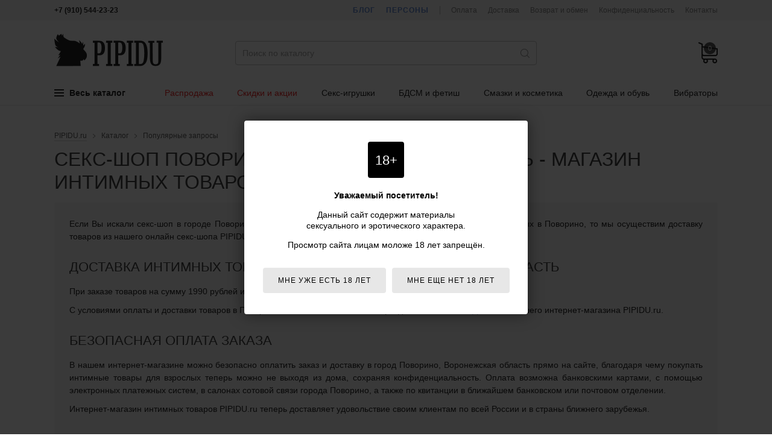

--- FILE ---
content_type: text/html; charset=utf-8
request_url: https://pipidu.ru/catalog/query/939/seks-shop-povorino-voronezhskaja-oblast-magazin-intimnyh-tovarov-dlja-vzroslyh/
body_size: 8366
content:
<!DOCTYPE html>
<html lang="ru">
<head>
  <meta charset="utf-8">

  <title>Секс-шоп Поворино, Воронежская область - магазин интимных товаров для взрослых, доставка в Поворино</title>

  <meta name="description" content="Сексшоп Поворино, Воронежская область - интернет-магазин товаров для взрослых PIPIDU.ru предлагает купить интим-товары недорого с доставкой в Поворино.">
  <meta name="keywords" content="секс-шоп, интим-товары, товары для взрослых, поворино, воронежская область, интернет-магазин, доставка, каталог товаров">

  <link rel="shortcut icon" href="/favicon.ico">

  <meta name="theme-color" content="#000">

  <meta name="viewport" content="width=device-width,initial-scale=1">

  
  
  
  
  
  
  

  <link rel="stylesheet" href="https://static.pipidu.ru/cache/css/f23f29b61406.css" type="text/css" />

  <script type="text/javascript" src="https://static.pipidu.ru/cache/js/5bdec2d26b50.js"></script>
  
    <script>
      $(function() {
          init18plusWarning();
      });
    </script>
  

  

  
    
      
    
  

  
    
      <meta name="yandex-verification" content="6b61803168546d48">

<!-- Global site tag (gtag.js) - Google Analytics -->
<script async src="https://www.googletagmanager.com/gtag/js?id=UA-15347787-36"></script>
<script>
  window.dataLayer = window.dataLayer || [];
  function gtag(){dataLayer.push(arguments);}
  gtag('js', new Date());
  gtag('config', 'UA-15347787-36');
</script>
    
  
</head>
<body>

<div class="body ">

<div class="headline">
  <div class="wrapper">
    <div class="headline-phone">
      <!--noindex-->
      <b>+7 (910) 544-23-23</b>
      <!--/noindex-->
      
    </div>
    <div class="headline-links">
      <a href="/blog/" class="headline-links-highlight">Блог</a>
      <a href="/persons/" class="headline-links-highlight">Персоны</a>
      <span class="headline-links-sep"></span>
      <a href="/payment/">Оплата</a>
      <a href="/delivery/">Доставка</a>
      <a href="/information/">Возврат и обмен</a>
      
        <a href="/confidentiality/">Конфиденциальность</a>
      
      <a href="/contacts/">Контакты</a>
    </div>
  </div>
</div>

<header class="header">
  <div class="wrapper">
    <div class="header-burger js-mobile-burger"><i></i></div>
    <a href="/" class="header-logo">Интернет-магазин интимных товаров для взрослых PIPIDU.ru</a>
    <form method="get" action="/search/" class="header-search" autocomplete="off">
      <input type="text" name="term" value="" autocomplete="off" placeholder="Поиск по каталогу">
      <i></i>
      <input type="submit" value="">
    </form>
    <div class="header-data">
      <a href="/client/cart/" class="header-data-cart empty js-cart-block" data-cnt="0" data-sum="0"><i>0</i></a>
      <a href="/search/" class="header-data-search"></a>
    </div>
    
      <div class="header-menu">
  <div class="header-menu-item m-main js-menu-tree-opener">
    <span class="header-menu-item-burger">
      <span></span>
      <span></span>
      <span></span>
    </span>
    Весь каталог
  </div>
  
    <span class="header-menu-item m-highlight js-for-mobile-menu">
      <a href="/catalog/rubric/1120/rasprodazha-seks-shop/">Распродажа</a>
    </span>
  
    <span class="header-menu-item m-highlight js-for-mobile-menu">
      <a href="/sales/">Скидки и акции</a>
    </span>
  
    <span class="header-menu-item  ">
      <a href="/catalog/1187/seks-igrushki/">Секс-игрушки</a>
    </span>
  
    <span class="header-menu-item  ">
      <a href="/catalog/1125/bdsm-fetish/">БДСМ и фетиш</a>
    </span>
  
    <span class="header-menu-item  ">
      <a href="/catalog/1188/smazki-i-kosmetika/">Смазки и косметика</a>
    </span>
  
    <span class="header-menu-item  ">
      <a href="/catalog/1189/odezhda-i-obuv/">Одежда и обувь</a>
    </span>
  
    <span class="header-menu-item  ">
      <a href="/catalog/137/vibratoryi/">Вибраторы</a>
    </span>
  
</div>

<script>
  window._menu_tree = [["Секс-игрушки", "Секс-игрушки", "/catalog/1187/seks-igrushki/", [[["Анальные игрушки", "/catalog/15/analnyie-igrushki/", 1, [["Анальные елочки", "/catalog/1316/analnyie-elochki/"], ["Анальные пробки", "/catalog/17/analnyie-probki/"], ["Анальные тоннели", "/catalog/1310/analnyie-tonneli/"], ["Анальные шарики", "/catalog/16/analnyie-shariki/"], ["Анальный душ", "/catalog/1222/analnyij-dush/"], ["Массажеры простаты", "/catalog/18/massazheryi-prostatyi/"]]], ["Фаллоимитаторы", "/catalog/1104/falloimitatoryi/", 1, [["Реалистичные фаллоимитаторы", "/catalog/1360/realistichnyie-falloimitatoryi/"], ["Анальные фаллоимитаторы", "/catalog/114/analnyie-falloimitatoryi/"], ["Дилдо", "/catalog/1361/dildo/"], ["Фистинг", "/catalog/1323/fisting/"], ["Страпоны", "/catalog/191/straponyi/"], ["Трусики для страпона", "/catalog/1324/trusiki-dlya-strapona/"], ["Фаллопротезы", "/catalog/194/falloprotezyi/"], ["Зоо фаллоимитаторы", "/catalog/1312/zoo-falloimitatoryi/"]]], ["Секс-интерьер", "/catalog/1339/seks-interer/", 1, [["Манекены", "/catalog/1338/manekenyi/"], ["Мебель для секса", "/catalog/1332/mebel-dlya-seksa/"], ["Пилоны", "/catalog/1333/pilonyi/"], ["Постельное белье", "/catalog/1325/postelnoe-bele/"], ["Секс-машины", "/catalog/1142/seks-mashinyi/"]]]], [["Вибраторы", "/catalog/137/vibratoryi/", 2, [["Анальные вибраторы", "/catalog/1140/analnyie-vibratoryi/"], ["Бабочки", "/catalog/1344/vibratoryi-babochki/"], ["Вибраторы для пар", "/catalog/1210/vibratoryi-dlya-par/"], ["Вибраторы для сосков, груди", "/catalog/1217/vibratoryi-dlya-soskov-grudi/"], ["Вибраторы для точки G", "/catalog/1213/vibratoryi-dlya-tochki-g/"], ["Вибраторы кролики", "/catalog/1214/vibratoryi-kroliki/"], ["Вибраторы на палец", "/catalog/1364/vibratoryi-na-palets/"], ["Вибропули", "/catalog/1352/vibropuli/"], ["Вибротрусики", "/catalog/1218/vibrotrusiki/"], ["Двусторонние", "/catalog/1211/dvustoronnie-vibratoryi/"], ["Жезловые вибраторы", "/catalog/1363/zhezlovyie-vibratoryi/"], ["Интерактивные вибраторы", "/catalog/1365/interaktivnyie-vibratoryi/"], ["Классические", "/catalog/1216/klassicheskie-vibratoryi/"], ["Клиторальные", "/catalog/1212/klitoralnyie-vibratoryi/"], ["Мини-вибраторы", "/catalog/1349/mini-vibratoryi/"], ["Оригинальные", "/catalog/1209/originalnyie-vibratoryi/"], ["Реалистичные", "/catalog/1215/realistichnyie-vibratoryi/"], ["Хай-тек", "/catalog/1347/vibratoryi-haj-tek/"]]], ["Секс-наборы", "/catalog/162/seks-naboryi/", 2, []]], [["Для женщин", "/catalog/1313/seks-igrushki-dlya-zhenschin/", 3, [["Вагинальные шарики", "/catalog/123/vaginalnyie-shariki/"], ["Помпы для женщин", "/catalog/1315/pompyi-dlya-zhenschin/"], ["Стимуляторы клитора", "/catalog/1343/stimulyatoryi-klitora/"]]], ["Для мужчин", "/catalog/172/seks-igrushki-dlya-muzhchin/", 3, [["Мастурбаторы", "/catalog/118/masturbatoryi/"], ["Экстендеры", "/catalog/1174/ekstenderyi/"], ["Насадки на палец", "/catalog/1219/nasadki-na-palets/"], ["Насадки на член", "/catalog/1181/nasadki-na-chlen/"], ["Помпы для члена", "/catalog/130/pompyi-dlya-chlena/"], ["Эректоры", "/catalog/1149/erektoryi/"], ["Эрекционные кольца", "/catalog/1182/erektsionnyie-koltsa/"]]], ["Секс-куклы", "/catalog/150/seks-kuklyi/", 3, []], ["Эротические подарки", "/catalog/1198/eroticheskie-podarki/", 3, [["Подарочная упаковка", "/catalog/1199/podarochnaya-upakovka/"], ["Сувениры", "/catalog/199/suveniryi/"], ["Эротические книги", "/catalog/1249/eroticheskie-knigi/"], ["Эротические настольные игры", "/catalog/1251/eroticheskie-nastolnyie-igryi/"], ["Эротическое мыло", "/catalog/1200/eroticheskoe-myilo/"]]], ["Разные секс-игрушки", "/catalog/1366/raznyie-seks-igrushki/", 3, []]]]], ["БДСМ, фетиш", "БДСМ, фетиш", "/catalog/1125/bdsm-fetish/", [[["Бондаж и фиксация", "/catalog/1317/bondazh-i-fiksatsiya/", 1, [["Веревки для бондажа", "/catalog/1321/verevki-dlya-bondazha/"], ["Кляпы, расширители для рта", "/catalog/1131/klyapyi-rasshiriteli/"], ["Наручники и оковы", "/catalog/1126/naruchniki-ponozhi/"], ["Ошейники БДСМ", "/catalog/1127/oshejniki-bdsm/"], ["Фиксации", "/catalog/1130/fiksatsii/"], ["Цепи, карабины", "/catalog/1129/tsepi-karabinyi/"]]]], [["БДСМ игрушки", "/catalog/1318/bdsm-igrushki/", 2, [["Анальные крюки", "/catalog/1334/analnyie-kryuki/"], ["Медицинский фетиш", "/catalog/1253/meditsinskij-fetish/"], ["Плетки, кнуты", "/catalog/1132/plyotki-knutyi/"], ["Пояса верности", "/catalog/1335/poyasa-vernosti/"], ["Растяжители мошонки", "/catalog/1337/rastyazhiteli-moshonki/"], ["Расширители уретры", "/catalog/1345/rasshiriteli-uretryi-buzhi-uretralnyie/"], ["Стеки", "/catalog/1319/steki/"], ["Утяжки для члена", "/catalog/1356/utyazhki-dlya-chlena/"], ["Шлепалки", "/catalog/1133/shlyopalki/"], ["Щекоталки", "/catalog/1320/schekotalki/"], ["Электросекс", "/catalog/1221/elektroseks/"], ["Зажимы для сосков", "/catalog/1144/zazhimyi-dlya-soskov/"]]]], [["БДСМ одежда", "/catalog/1139/bdsm-odezhda/", 3, [["БДСМ белье", "/catalog/1354/bdsm-bele/"], ["Браслеты, напульсники", "/catalog/1350/brasletyi-napulsniki/"], ["Маски БДСМ", "/catalog/1136/maski-bdsm/"], ["Портупеи", "/catalog/1348/portupei/"], ["Сбруи БДСМ", "/catalog/1353/sbrui-bdsm/"], ["Чокеры на шею", "/catalog/1355/chokeryi-na-sheyu/"]]], ["Наборы для БДСМ и фетиша", "/catalog/1151/naboryi-dlya-bdsm-i-fetisha/", 3, []]]]], ["Смазки и косметика", "Смазки и косметика", "/catalog/1188/smazki-i-kosmetika/", [[["Интимная косметика", "/catalog/153/intimnaya-kosmetika/", 1, [["Возбуждающие средства", "/catalog/1178/vozbuzhdayuschie-sredstva/"], ["Косметика для игр", "/catalog/1202/kosmetika-dlya-igr/"], ["Лубриканты", "/catalog/159/lubrikantyi/"], ["Массажные средства", "/catalog/170/massazhnyie-sredstva/"], ["Наборы интимной косметики", "/catalog/1203/naboryi-intimnoj-kosmetiki/"], ["Очистка секс-игрушек", "/catalog/1358/ochistka-seks-igrushek/"], ["Пролонгаторы", "/catalog/1177/prolongatoryi/"], ["Средства гигиены", "/catalog/1168/sredstva-gigienyi/"], ["Сужающие средства", "/catalog/1336/sredstva-dlya-suzheniya-vlagalischa/"], ["Средства для увеличения полового члена", "/catalog/1179/sredstva-dlya-uvelicheniya-polovogo-chlena/"]]]], [["Косметика с феромонами", "/catalog/182/kosmetika-s-feromonami/", 2, [["Блески для губ с феромонами", "/catalog/185/bleski-dlya-gub-s-feromonami/"], ["Дезодоранты с феромонами", "/catalog/189/dezodorantyi-s-feromonami/"], ["Духи с феромонами", "/catalog/183/duhi-s-feromonami/"], ["Крема для тела с феромонами", "/catalog/1176/krema-dlya-tela-s-feromonami/"], ["Освежители воздуха с феромонами", "/catalog/1180/osvezhiteli-vozduha-s-feromonami/"], ["Шампуни с феромонами", "/catalog/188/shampuni-s-feromonami/"]]]], [["Презервативы", "/catalog/181/prezervativyi/", 3, []]]]], ["Одежда и обувь", "Одежда и обувь", "/catalog/1189/odezhda-i-obuv/", [[["Одежда для дома", "/catalog/1329/odezhda-dlya-doma/", null, [["Домашние костюмы", "/catalog/1330/domashnie-kostyumyi/"], ["Домашние футболки", "/catalog/1359/domashnie-futbolki/"], ["Домашние халаты", "/catalog/1331/domashnie-halatyi/"]]], ["Акссессуары", "/catalog/1233/akssessuaryi/", 1, [["Воротнички и манжеты", "/catalog/1240/vorotnichki-i-manzhetyi/"], ["Косметички и сумки", "/catalog/1248/kosmetichki/"], ["Пояса для чулок", "/catalog/1238/poyasa-dlya-chulok/"], ["Сексуальные перчатки", "/catalog/1237/seksualnyie-perchatki/"], ["Украшения для шеи", "/catalog/1247/ukrasheniya-dlya-shei/"], ["Галстуки", "/catalog/1245/galstuki/"], ["Эротические маски", "/catalog/1244/eroticheskie-maski/"], ["Эротические подвязки", "/catalog/1236/eroticheskie-podvyazki/"], ["Прочие украшения", "/catalog/1243/prochie-ukrasheniya/"]]], ["Головные уборы", "/catalog/1346/golovnyie-uboryi/", 1, []]], [["Женское белье", "/catalog/1111/zhenskoe-belyo/", 2, [["Боди", "/catalog/1186/bodi/"], ["Бюстгальтеры", "/catalog/1204/byustgalteryi/"], ["Носки", "/catalog/1341/zhenskie-noski/"], ["Корсеты, грации", "/catalog/1163/korsetyi-gratsii/"], ["Купальники", "/catalog/1357/kupalniki/"], ["Майки, футболки", "/catalog/1192/majki-futbolki/"], ["Пеньюары, сорочки", "/catalog/1194/penyuaryi-sorochki/"], ["Сексуальные платья", "/catalog/1193/seksualnyie-platya/"], ["Трусики женские", "/catalog/1121/trusiki-zhenskie/"], ["Чулки, колготки", "/catalog/1123/chulki-kolgotki/"], ["Комбинезоны", "/catalog/1191/kombinezonyi/"], ["Эротические комплекты", "/catalog/1112/eroticheskie-komplektyi/"], ["Юбки, подъюбники", "/catalog/1223/yubki-podyubniki/"], ["Аксессуары для нижнего белья", "/catalog/1185/aksessuaryi-dlya-nizhnego-belya/"]]], ["Обувь", "/catalog/1225/obuv/", 2, [["Женская обувь", "/catalog/1228/zhenskaya-obuv/"], ["Мужская обувь", "/catalog/1254/muzhskaya-obuv/"]]]], [["Мужское белье", "/catalog/1190/muzhskoe-belyo/", 3, [["Майки, футболки", "/catalog/1224/majki-futbolki-muzhskie/"], ["Носки", "/catalog/1340/muzhskie-noski/"], ["Трусы", "/catalog/1122/trusyi-muzhskie/"], ["Боди", "/catalog/1327/muzhskie-bodi/"], ["Комбинезоны", "/catalog/1328/muzhskie-eroticheskie-kombinezonyi/"], ["Комплекты мужского белья", "/catalog/1195/komplektyi-muzhskogo-belya/"]]], ["Товары для ролевых игр", "/catalog/1183/tovaryi-dlya-rolevyih-igr/", 3, [["Эротические костюмы", "/catalog/1114/eroticheskie-kostyumyi/"], ["Аксессуары для костюмов", "/catalog/1184/aksessuaryi-dlya-kostyumov/"]]], ["Beauty аксессуары", "/catalog/1239/beauty-aksessuaryi/", 3, [["Коррекция фигуры", "/catalog/1246/korrektsiya-figuryi/"], ["Накладные ресницы", "/catalog/1234/nakladnyie-resnitsyi/"], ["Наклейки на губы", "/catalog/1241/naklejki-na-gubyi/"], ["Парики, локоны", "/catalog/1242/pariki-lokonyi/"], ["Пэстисы, накладки на соски", "/catalog/1235/pestisyi/"], ["Украшения для ногтей", "/catalog/1252/ukrasheniya-dlya-nogtej/"], ["Временные тату", "/catalog/1309/vremennyie-tatu/"]]]]]]];
  $(function() {
    HeaderNavNew.init(window._menu_tree);
  });
</script>
    
  </div>
</header>

<!--noindex-->
<div class="header-menu-tree js-menu-tree-cont" style="display: none;">
  <div class="header-menu-tree-cont">
    <div class="wrapper">
      <div class="header-menu-tree-side js-menu-tree-cont-side"></div>
      <div class="header-menu-tree-main js-menu-tree-cont-main"></div>
    </div>
  </div>
</div>
<!--/noindex-->

<!--noindex-->
<div class="mobile-nav js-mobile-nav">
  <div class="mobile-nav-logo"><a href="/"></a></div>
  <div class="mobile-nav-phone">+7 (910) 544-23-23</div>
  <div class="mobile-nav-cont js-mobile-nav-cont"></div>
  <div class="mobile-nav-cont" style="margin: -1px 0 0;">
    <div class="header-nav-root">
      <a href="/blog/">Блог</a>
    </div>
    <div class="header-nav-root">
      <a href="/persons/">Персоны</a>
    </div>
  </div>
</div>
<script>
  $(function() {
    MobileMenu.init(window._menu_tree);
  });
</script>
<!--/noindex-->

<div class="content">
  
  <div class="wrapper">
    <div class="breadcrumbs">
      <span><a href="/">PIPIDU.ru</a></span>
      <span>Каталог</span>
      <span>Популярные запросы</span>
    </div>
    <h1>Секс-шоп Поворино, Воронежская область - магазин интимных товаров для взрослых</h1>
    
    <div class="typo flatpage"><p>Если Вы искали cекс-шоп в городе Поворино, Воронежская область или магазин интимных товаров для взрослых в Поворино, то мы осуществим доставку товаров из нашего онлайн секс-шопа PIPIDU.ru</p>
<h2>Доставка интимных товаров в Поворино, Воронежская область</h2>

<p>При заказе товаров на сумму 1990 рублей и более доставка в Поворино почтой осуществляется бесплатно.</p>
<p>С условиями оплаты и доставки товаров в Поворино вы можете ознакомится в разделах "<a href="/payment/">Оплата</a>" и "<a href="/delivery/">Доставка</a>" нашего интернет-магазина PIPIDU.ru.</p>
<h2>Безопасная оплата заказа</h2>

<p>В нашем интернет-магазине можно безопасно оплатить заказ и доставку в город Поворино, Воронежская область прямо на сайте, благодаря чему покупать интимные товары для взрослых теперь можно не выходя из дома, сохраняя конфиденциальность. Оплата возможна банковскими картами, с помощью электронных платежных систем, в салонах сотовой связи города Поворино, а также по квитанции в ближайшем банковском или почтовом отделении.</p>
<p>Интернет-магазин интимных товаров PIPIDU.ru теперь доставляет удовольствие своим клиентам по всей России и в страны ближнего зарубежья.</p>
<h2>Каталог товаров для взрослых Поворино, Воронежская область</h2>

<p>На данном сайте Вы можете ознакомиться и заказать интимные товары и секс-игрушки, которые предлагает cекс-шоп PIPIDU.ru в городе Поворино, Воронежская область.</p></div>
    
    
    
    
  </div>
  
  

</div>

<footer class="footer">
  <div class="wrapper">
    <div class="footer-data clearfix">
      <div class="footer-data-links">
        <div><a href="/blog/">Блог</a></div>
        <div><a href="/persons/">Персоны</a></div>
        <div><a href="/payment/">Оплата</a></div>
        <div><a href="/delivery/">Доставка</a></div>
        <div><a href="/information/">Возврат и обмен</a></div>
        
          <div><a href="/confidentiality/">Конфиденциальность</a></div>
        
        <div><a href="/contacts/">Контакты</a></div>
      </div>
      
        <div class="footer-data-18plus">
          <i>18+</i>
          Данный сайт НЕ рекомендован<br>для просмотра лицам<br>младше 18 лет!
        </div>
      
      <div class="footer-social">
          <a href="http://vk.com/club59645729" target="_blank" class="footer-social-vk" title="Группа ВКонтакте">Группа ВКонтакте</a>
<a href="https://www.youtube.com/channel/UCFpJ-vSQothXDGcBLC5HdKQ" target="_blank" class="footer-social-yt" title="Канал на YouTube">Канал на YouTube</a>
<a href="https://www.facebook.com/pipidu.ru/" target="_blank" class="footer-social-fb" title="Сообщество на Facebook">Сообщество на Facebook</a>
<a href="http://instagram.com/pipidu.ru/" target="_blank" class="footer-social-in" title="Страница в Instagram">Страница в Instagram</a>
<a href="http://pipiduru.tumblr.com/" target="_blank" class="footer-social-tu" title="Блог на Tumblr">Блог на Tumblr</a>
      </div>
    </div>
    <div class="footer-payments">
      <img src="https://static.pipidu.ru/project/img/payments/visa.svg" width="70" height="30" alt="mastercard">
      <img src="https://static.pipidu.ru/project/img/payments/mastercard.svg" width="60" height="38" alt="visa">
      <img src="https://static.pipidu.ru/project/img/payments/maestro.svg" width="50" height="35" alt="maestro">
      <img src="https://static.pipidu.ru/project/img/payments/mir.svg" width="50" height="30" alt="mir">
      <img src="https://static.pipidu.ru/project/img/payments/yamoney.svg" width="34" height="42" alt="yandex money">
      <img src="https://static.pipidu.ru/project/img/payments/webmoney.svg" width="40" height="40" alt="webmoney">
      <img src="https://static.pipidu.ru/project/img/payments/alfa.svg" width="40" height="46" alt="alpha click">
      <img src="https://static.pipidu.ru/project/img/payments/qiwi.svg" width="40" height="40" alt="qiwi">
      <img src="https://static.pipidu.ru/project/img/payments/svyaznoy.svg" width="110" height="45" alt="связной">
      <img src="https://static.pipidu.ru/project/img/payments/euroset.svg" width="110" height="45" alt="евросеть">
    </div>
    <div class="footer-copy">
      <p>&copy; 2011-2026. <b>PIPIDU.ru</b> &mdash; интернет-магазин интимных&nbsp;товаров&nbsp;(сексшоп).</p>
<p><a href="/"><b>PIPIDU.ru</b></a> &mdash; интернет-магазин, который&nbsp;доставляет&nbsp;удовольствие.</p>
      <p>
        <!--noindex-->
        <span>Телефон: +7 (910) 544-23-23;</span>
        <!--/noindex-->
        <span>e-mail: <a href="mailto:mail@pipidu.ru">mail@pipidu.ru</a>.</span>
      </p>
    </div>
  </div>
</footer>

<div class="body-overlay" style="display: none;">
  <div class="body-overlay-close"></div>
</div>


  
  
  






</div>


  
    <!-- Yandex.Metrika counter -->
<script type="text/javascript" >
   (function(m,e,t,r,i,k,a){m[i]=m[i]||function(){(m[i].a=m[i].a||[]).push(arguments)};
   m[i].l=1*new Date();k=e.createElement(t),a=e.getElementsByTagName(t)[0],k.async=1,k.src=r,a.parentNode.insertBefore(k,a)})
   (window, document, "script", "https://mc.yandex.ru/metrika/tag.js", "ym");

   ym(21965968, "init", {
        clickmap:true,
        trackLinks:true,
        accurateTrackBounce:true,
        webvisor:true,
        ecommerce:"dataLayer"
   });
</script>
<noscript><div><img src="https://mc.yandex.ru/watch/21965968" style="position:absolute; left:-9999px;" alt="" /></div></noscript>
<!-- /Yandex.Metrika counter -->
  



  <!-- BEGIN JIVOSITE CODE {literal} -->
<script type='text/javascript'>
(function(){ var widget_id = 'PDdRO8CcB2';
var s = document.createElement('script'); s.type = 'text/javascript'; s.async = true; s.src = '//code.jivosite.com/script/widget/'+widget_id; var ss = document.getElementsByTagName('script')[0]; ss.parentNode.insertBefore(s, ss);})();
</script>
<!-- {/literal} END JIVOSITE CODE -->
  <script>
    
    function jivo_onLoadCallback() { document.jivo_container.HTMLAudioElement.prototype.play = function(){}; }
  </script>


</body>
</html>

--- FILE ---
content_type: image/svg+xml
request_url: https://static.pipidu.ru/project/img/payments/maestro.svg
body_size: 3592
content:
<?xml version="1.0" encoding="UTF-8" standalone="no"?>
<svg width="50px" height="35px" viewBox="0 0 50 35" version="1.1" xmlns="http://www.w3.org/2000/svg" xmlns:xlink="http://www.w3.org/1999/xlink" xmlns:sketch="http://www.bohemiancoding.com/sketch/ns">
    <!-- Generator: Sketch 3.5.2 (25235) - http://www.bohemiancoding.com/sketch -->
    <title>maestro</title>
    <desc>Created with Sketch.</desc>
    <defs></defs>
    <g id="Page-1" stroke="none" stroke-width="1" fill="none" fill-rule="evenodd" sketch:type="MSPage">
        <g id="Desktop_v1" sketch:type="MSArtboardGroup" transform="translate(-468.000000, -306.000000)">
            <g id="про-меню" sketch:type="MSLayerGroup" transform="translate(328.000000, 255.000000)">
                <g id="1" transform="translate(0.000000, 51.000000)" sketch:type="MSShapeGroup">
                    <g id="maestro" transform="translate(143.000000, 4.000000)">
                        <path d="M22.5105882,23.459177 C25.2295989,20.9940531 26.9379144,17.4329204 26.9379144,13.4732389 C26.9379144,9.51284071 25.2295989,5.95218584 22.5105882,3.48706195 C20.1202941,1.32037168 16.9486364,0 13.4687166,0 C6.03048128,0 0,6.03223009 0,13.4732389 C0,20.9137699 6.03048128,26.9455221 13.4687166,26.9455221 C16.9486364,26.9455221 20.1202941,25.6258673 22.5105882,23.459177" id="Fill-74" fill="#0092C7"></path>
                        <path d="M31.455,0 C27.9750802,0 24.8039037,1.32037168 22.4136096,3.48706195 C21.9263102,3.92861947 21.471738,4.40577876 21.0535027,4.91352212 L23.772754,4.91352212 C24.1445455,5.36559292 24.4879412,5.84179646 24.7998128,6.34022124 L20.0266845,6.34022124 C19.7405615,6.79826549 19.4809091,7.27423009 19.2503743,7.76692035 L25.5754011,7.76692035 C25.791738,8.22854867 25.9830481,8.70475221 26.1466845,9.19338053 L18.6798128,9.19338053 C18.5243583,9.65787611 18.3936898,10.1340796 18.2887701,10.6198407 L26.5379679,10.6198407 C26.736016,11.5397522 26.8409358,12.4940708 26.8409358,13.4732389 C26.8409358,14.9687522 26.5969251,16.408115 26.1466845,17.7526195 L18.6798128,17.7526195 C18.8434492,18.2412478 19.0340374,18.7176903 19.2503743,19.1793186 L25.5754011,19.1793186 C25.3446257,19.671531 25.0859358,20.1479735 24.7998128,20.6057788 L20.0266845,20.6057788 C20.3380749,21.1042035 20.6814706,21.580646 21.053262,22.0324779 L23.772754,22.0324779 C23.3542781,22.5402212 22.9006684,23.0176195 22.4136096,23.459177 C24.8039037,25.6258673 27.9750802,26.9455221 31.455,26.9455221 C38.8934759,26.9455221 44.9237166,20.9137699 44.9237166,13.4732389 C44.9237166,6.03223009 38.8934759,0 31.455,0" id="Fill-75" fill="#D82331"></path>
                        <path d="M11.6343048,16.8661593 L9.95799465,16.8661593 L10.9542513,11.6152566 L8.66045455,16.8661593 L7.1318984,16.8661593 L6.85275401,11.6451239 L5.85312834,16.8661593 L4.3315508,16.8661593 L5.63173797,10.0353982 L8.24751337,10.0353982 L8.38612299,14.2643628 L10.2301604,10.0353982 L12.9559091,10.0353982 L11.6343048,16.8661593" id="Fill-78" fill="#FFFFFF"></path>
                        <path d="M30.4445455,16.7985398 C29.9858824,16.9244602 29.6275668,16.9784602 29.2401337,16.9784602 C28.382246,16.9784602 27.9144385,16.5483717 27.9144385,15.7586814 C27.9144385,15.6024159 27.9315241,15.436115 27.9637701,15.2602566 L28.0658021,14.7166726 L28.1442513,14.2770265 L28.9210428,10.0353982 L30.5882086,10.0353982 L30.3466043,11.3110885 L31.2020856,11.3110885 L30.9720321,12.6618053 L30.1129412,12.6618053 L29.671123,14.9792655 C29.651631,15.0810531 29.6424866,15.1575133 29.6424866,15.2093628 C29.6424866,15.4958496 29.8159893,15.6210531 30.2147326,15.6210531 C30.4055615,15.6210531 30.5533155,15.6038496 30.6666578,15.5692035 L30.4445455,16.7985398" id="Fill-79" fill="#FFFFFF"></path>
                        <path d="M35.3976738,11.3364159 C35.2573797,11.2809823 35.2241711,11.2809823 35.2080481,11.2764425 C35.1192513,11.2568496 35.0718449,11.2451416 35.0636631,11.2439469 C35.0128877,11.2346283 34.9563369,11.2300885 34.8949733,11.2300885 C34.344385,11.2300885 33.9482888,11.4754779 33.4347594,12.1320796 L33.582754,11.2903009 L32.0645455,11.2903009 L31.0427807,16.8458496 L32.7202941,16.8458496 C33.3202139,13.4483894 33.5777005,12.8531947 34.3824064,12.8531947 C34.4425668,12.8531947 34.5130749,12.8579735 34.5939305,12.8670531 L34.7902941,12.9071947 L35.3976738,11.3364159" id="Fill-80" fill="#FFFFFF"></path>
                        <path d="M23.7433957,12.8694425 C23.7433957,13.5712035 24.1385294,14.0545752 25.0346791,14.4177611 C25.7214706,14.6963628 25.8275936,14.7785575 25.8275936,15.0303982 C25.8275936,15.3768584 25.5248663,15.532646 24.8541979,15.532646 C24.3478877,15.532646 23.8774332,15.4645487 23.3340642,15.312823 L23.1016043,16.5942478 L23.1769251,16.6069115 L23.4878342,16.6633009 C23.5874599,16.6807434 23.7352139,16.697469 23.930615,16.7122832 C24.3339305,16.7431062 24.6460428,16.7586372 24.8659893,16.7586372 C26.6554011,16.7586372 27.4820053,16.1720442 27.4820053,14.9049558 C27.4820053,14.1422655 27.1366845,13.6952124 26.2864973,13.3587876 C25.5756417,13.0775575 25.4935829,13.0151947 25.4935829,12.7559469 C25.4935829,12.4565575 25.775615,12.3026814 26.3237968,12.3026814 C26.6566043,12.3026814 27.1109358,12.3339823 27.5421658,12.3858319 L27.7837701,11.1001062 C27.3445989,11.0401327 26.6785027,10.9911504 26.2915508,10.9911504 C24.3940909,10.9911504 23.7376203,11.8446372 23.7433957,12.8694425" id="Fill-81" fill="#FFFFFF"></path>
                        <path d="M15.9410695,14.1967434 C15.7654011,14.1781062 15.6879144,14.1735664 15.566631,14.1735664 C14.6163369,14.1735664 14.1352941,14.4581416 14.1352941,15.0191681 C14.1352941,15.3649115 14.3701604,15.5856903 14.7366578,15.5856903 C15.4198396,15.5856903 15.9121925,15.0182124 15.9410695,14.1967434 L15.9410695,14.1967434 Z M17.1642513,16.6716637 L15.7711765,16.6716637 L15.8034225,16.095823 C15.3791711,16.5517168 14.8139037,16.7677168 14.0450535,16.7677168 C13.136631,16.7677168 12.513369,16.1488673 12.513369,15.2504602 C12.513369,13.897115 13.5964973,13.1086195 15.457861,13.1086195 C15.6486898,13.1086195 15.8912567,13.1236726 16.1410428,13.1513894 C16.1930214,12.9688407 16.2072193,12.8899912 16.2072193,12.7905929 C16.2072193,12.4226283 15.9145989,12.2852389 15.1320321,12.2852389 C14.6533957,12.2852389 14.1124332,12.3454513 13.7387166,12.4400708 L13.5064973,12.4990885 L13.3560963,12.5351681 L13.5885561,11.286 C14.4243048,11.0721504 14.9758556,10.9911504 15.595508,10.9911504 C17.0359893,10.9911504 17.7976203,11.5555221 17.7976203,12.620469 C17.7976203,12.8947699 17.7723529,13.102885 17.6616578,13.7212566 L17.3110428,15.6920177 L17.2520856,16.045885 L17.2092513,16.3280708 L17.180615,16.5213717 L17.1642513,16.6716637 L17.1642513,16.6716637 Z" id="Fill-82" fill="#FFFFFF"></path>
                        <path d="M21.7239305,13.2601062 C21.7328342,13.1442212 21.7376471,13.0496018 21.7376471,12.9767257 C21.7376471,12.5256106 21.4438235,12.2608673 20.9447326,12.2608673 C20.4114706,12.2608673 20.0300535,12.6159292 19.8753209,13.2567611 L21.7239305,13.2601062 L21.7239305,13.2601062 Z M22.6169519,16.5655752 C22.0422995,16.7175398 21.4861765,16.7918496 20.8990107,16.7904159 C19.024893,16.7894602 18.0481283,15.9359735 18.0481283,14.302115 C18.0481283,12.3951504 19.2905615,10.9911504 20.9777005,10.9911504 C22.3577807,10.9911504 23.2387701,11.7774956 23.2387701,13.010177 C23.2387701,13.4197168 23.1788503,13.8187434 23.0330214,14.3819204 L19.7001337,14.3819204 C19.6873797,14.4672212 19.6840107,14.5056903 19.6840107,14.5565841 C19.6840107,15.2005221 20.1809358,15.5290619 21.1545722,15.5290619 C21.7532888,15.5290619 22.294492,15.4203451 22.8953743,15.1775841 L22.6169519,16.5655752 L22.6169519,16.5655752 Z" id="Fill-83" fill="#FFFFFF"></path>
                        <path d="M38.8448663,13.4763451 C38.8448663,12.8952478 38.6090374,12.346646 37.9217647,12.346646 C37.0667647,12.346646 36.5363904,13.3578319 36.5363904,14.2509823 C36.5363904,15.0038761 36.8995187,15.5101858 37.4991979,15.4994336 C37.8623262,15.4994336 38.6369519,15.0038761 38.7904813,14.1393982 C38.8263369,13.9374956 38.8448663,13.7162389 38.8448663,13.4763451 L38.8448663,13.4763451 Z M40.5712299,14.1871858 C40.3204813,16.0351327 39.0301604,16.8546903 37.315107,16.8546903 C35.4186096,16.8546903 34.6524064,15.7037257 34.6524064,14.2939912 C34.6524064,12.3251416 35.9494652,10.9911504 37.9532888,10.9911504 C39.6924064,10.9911504 40.6157487,12.088115 40.6157487,13.4978496 C40.6157487,13.8407257 40.6152674,13.8641416 40.5712299,14.1871858 L40.5712299,14.1871858 Z" id="Fill-84" fill="#FFFFFF"></path>
                    </g>
                </g>
            </g>
        </g>
    </g>
</svg>